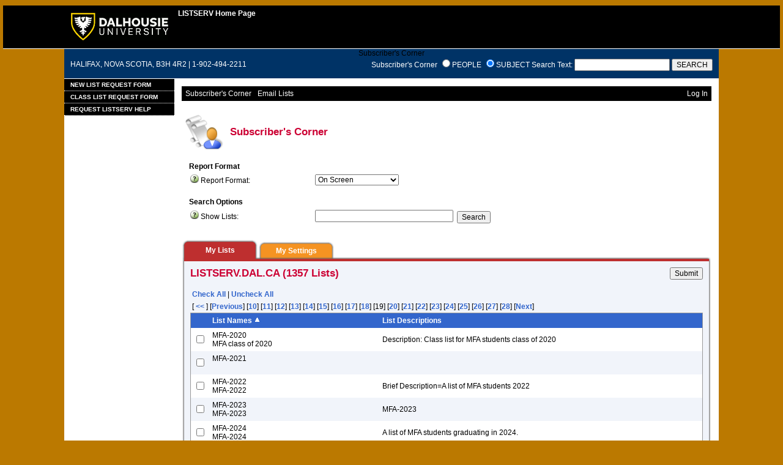

--- FILE ---
content_type: text/html; charset=UTF-8
request_url: https://listserv.dal.ca/index.cgi?REPORT=&P=19&a=maybe&s=0&t=1&9=O&z=3
body_size: 63390
content:
<!DOCTYPE HTML PUBLIC "-//W3C//DTD HTML 4.01 Transitional//EN">
<html>
<head>
<title>LISTSERV 16.0 - Subscriber's Corner</title>
<meta http-equiv="Content-Type" content="text/html; charset=UTF-8">
<style type="text/css">

body {
 font-family: Verdana, Arial, Helvetica, sans-serif;
 font-size: 12px;
 color: #000000;
 background-color: #BB7900;
 margin: 5px
}

p {
 font-family: Verdana, Arial, Helvetica, sans-serif;
 font-size: 12px;
 color: #000000
}
a {
 font-family: Verdana, Arial, Helvetica, sans-serif;
 font-size: 12px;
 font-weight: bold;
 color: #3366CC;
 text-decoration: none
}
textarea, input, select {
 font-family: Verdana, Arial, Helvetica, sans-serif;
 font-size: 12px;
 color: #000000 <! TESTING -->
}
td {
 font-family: Verdana, Arial, Helvetica, sans-serif;
 font-size: 12px;
 color: #000000
}
h1 {
 font-family: Verdana, Arial, Helvetica, sans-serif;
 font-size: 17px;
 font-weight: bold;
 color: #CC0033;
 margin: 0pt
}
h2 {
 font-family: Verdana, Arial, Helvetica, sans-serif;
 font-size: 17px;
 font-weight: bold;
 color: #CC0033;
 margin: 0pt
}
h3 {
 font-family: Verdana, Arial, Helvetica, sans-serif;
 font-size: 16px;
 font-weight: bold;
 color: #3366CC;
 margin: 0pt
}
h4 {
 font-family: Verdana, Arial, Helvetica, sans-serif;
 font-size: 12px;
 color: #FFFFFF;
 margin: 0pt
}
h4 a {
 font-family: Verdana, Arial, Helvetica, sans-serif;
 font-size: 12px;
 color: #FFFFFF;
 margin: 0pt
}
p.small {
 font-family: Verdana, Arial, Helvetica, sans-serif;
 font-size: 11px;
 color: #000000
}
p.smallheader {
 font-family: Verdana, Arial, Helvetica, sans-serif;
 font-size: 11px;
 font-weight: bold;
 color: #FFFFFF
}
tt {
 font-size: 13px;
}
pre {
 font-size: 13px;
 white-space: pre-wrap; /* css-3 */
 white-space: -moz-pre-wrap !important; /* Mozilla, since 1999 */
 white-space: -pre-wrap; /* Opera 4-6 */
 white-space: -o-pre-wrap; /* Opera 7 */
 word-wrap: break-word; /* Internet Explorer 5.5+ */
 word-wrap:break-word;
 _white-space:pre;   /* IE only hack to re-specify in addition to
word-wrap  */
}
.tableframe {
 border-right: #999999 1px solid;
 border-top: #999999 1px solid;
 border-left: #999999 1px solid;
 border-bottom: #999999 1px solid
}
.tableframeinv {
 border-right: #F1F4FA 1px solid;
 border-top: #F1F4FA 1px solid;
 border-left: #F1F4FA 1px solid;
 border-bottom: #F1F4FA 1px solid
}
.emphasizedcell {
 background-color: #3366CC
}
.emphasizedgroup {
 background-color: #F1F4FA
}
.normalgroup {
 background-color: #FFFFFF
}
.headergroup {
 background-color: #C4CDDE
}
.cardcolor {
 background-color: #F1F4FA
}
examples
.reply {
 font-family: Verdana, Arial, Helvetica, sans-serif
}
.error {
 font-family: Verdana, Arial, Helvetica, sans-serif;
 color: #CC3333
}
.message {
 font-family: Verdana, Arial, Helvetica, sans-serif;
 color: #3333FF
}
.green {
 font-family: Verdana, Arial, Helvetica, sans-serif;
 color: #009900
}
.grey {
 font-family: Verdana, Arial, Helvetica, sans-serif;
 color: #999999
}
.subindent {
 text-indent:50px
}
.listselframe {
 background-image: url("/archives/images/b-listselback.jpg");
 background-repeat: repeat-x;
 background-color: #FFFFFF;
 background-position: bottom;
 border-right: #999999 1px solid;
 border-top: #999999  1px solid;
 border-left: #999999  1px solid;
 border-bottom: #999999  1px solid
}
.boxtop {
 background-image: url("/archives/images/b-boxbluetop.jpg");
 background-position: top;
 background-repeat: repeat-x;
 background-color: #BDCDEF;
 border-right: #999999 1px solid;
 border-top: #999999 1px solid;
 border-left: #999999 1px solid;
 border-bottom: #999999 1px solid
}
.boxback {
 background-image: url("/archives/images/b-boxback.jpg");
 background-position: bottom;
 background-repeat: repeat-x;
 background-color: #FFFFFF;
 border-right: #999999 1px solid;
 border-left: #999999 1px solid;
 border-bottom: #999999 1px solid
}
hr {
 width:100%;
 height:1px;
 color:#999999;
 border-style: solid;
 border-color: #999999;
 border-width: 1px 0px 0px 0px
}
.SPF_red {
 font-family: Verdana, Arial, Helvetica, sans-serif;
 font-weight: bold;
 color: #CC3333
}
.SPF_orange {
 font-family: Verdana, Arial, Helvetica, sans-serif;
 font-weight: bold;
 color: #FF9933
}
.SPF_green {
 font-family: Verdana, Arial, Helvetica, sans-serif;
 font-weight: bold;
 color: #336633
}
.SPF_error {
 font-weight: bold;
 color: #CC3333
}
.SPF_match {
 font-weight: bold;
 color: #3333FF
}
.SPF_comment {
 font-weight: bold;
 color: #3333FF
}
.userRole {
 font-family: Verdana, Arial, Helvetica, sans-serif;
 font-size: 12px;
 color: #FFFFFF
}
.titleBorderTop {
 border-top: #9999991px solid;
 border-left: #9999991px solid;
 border-right: #9999991px solid
}
.pulldownMenuTopLevel {
 background-color: #000000;
 border-top: #000000 1px solid;
 border-bottom: #000000 1px solid;
 border-left: #000000 1px solid;
 border-right: #000000 1px solid
}
.pulldownMenuInner {
 background-color: #000000;
 border: #000000 1px solid
}
.pulldownMenuItem {
 font-family: Verdana, Arial, Helvetica, sans-serif;
 font-size: 12px;
 font-weight: normal;
 color: #FFFFFF;
 padding-top: 4;
 padding-bottom: 4;
 padding-left: 5;
 padding-right: 5;
 cursor: pointer
}
.pulldownMenuItemHighlight {
 font-family: Verdana, Arial, Helvetica, sans-serif;
 font-size: 12px;
 font-weight: normal;
 color: #BB7900;
 padding-top:4;
 padding-bottom: 4;
 padding-left: 5;
 padding-right: 5;
 cursor: pointer;
 background-color: #000000;
}
.pulldownMenuItemSpec {
 font-family: Verdana, Arial, Helvetica, sans-serif;
 font-size: 12px;
 font-weight: normal;
 color: #FFFFFF;
 cursor: pointer
}
.pulldownMenuItemSpecHighlight {
 font-family: Verdana, Arial, Helvetica, sans-serif;
 font-size: 12px;
 font-weight: normal;
 color: #BB7900;
 cursor: pointer;
 background-color: #000000;
}
.pulldownMenuItem a {
 font-family: Verdana, Arial, Helvetica, sans-serif;
 font-size: 12px;
 font-weight: normal;
 color: #FFFFFF;
 text-decoration: none
}
.pulldownMenuItem a:hover {
 font-family: Verdana, Arial, Helvetica, sans-serif;
 font-size: 12px;
 font-weight: normal;
 color: #BB7900;
 text-decoration: none;
 background-color: #000000;
}
.pulldownMenuSeparator {
 border-top: #999999 1px solid
}
.pulldownMenuDropShadowRight {
 width: 5;
 background: url("/archives/images/b-menuDropShadow.png") no-repeat
top right
}
.pulldownMenuDropShadowBottom {
 height: 5;
 background: url("/archives/images/b-menuDropShadow.png") no-repeat
bottom left
}
.pulldownMenuDropShadowCorner {
 width: 5;
 height: 5;
 background: url("/archives/images/b-menuDropShadow.png") no-repeat
bottom right
}
.pulldownMenuArrow {
 width: 9;
 height: 9;
 background: url("/archives/images/b-menuArrow.png") no-repeat center
}
.pulldownMenuArrowDown {
 width: 12;
 height: 9;
 background: url("/archives/images/b-menuArrowDown.png") no-repeat center
}
</style>
<!--[if lt ie 7]>
<style type="text/css">
.pulldownMenuDropShadowRight {
 width:3;
 background: url("/archives/images/b-menuDropShadow.gif") no-repeat
top right
}
.pulldownMenuDropShadowBottom {
 height:3;
 background: url("/archives/images/b-menuDropShadow.gif") no-repeat
bottom left
}
.pulldownMenuDropShadowCorner {
 width:3;
 height:3;
 background: url("/archives/images/b-menuDropShadow.gif") no-repeat
bottom right
}
.pulldownMenuArrowDown {

filter:progid:DXImageTransform.Microsoft.AlphaImageLoader(src="/archives/images/b-menuArrowDown.png",
sizingMethod="image");
 background: none
}
.pulldownMenuArrowForOldIE {

filter:progid:DXImageTransform.Microsoft.AlphaImageLoader(src="/archives/images/b-menuArrow.png",
sizingMethod="image");
 background: none
}
</style>
<![endif]-->

<style type="text/css">
p.unit {
   font-size: 1.3em;
   font-family: Arial Narrow, Arial, Garamond, sans-serif;
   color: #FFFFFF;
}
p.unit a {
   color: #FFFFFF;
}
p.text {
   margin-left: 10px;
   margin-right: 10px;
   color: #FFFFFF;
}
/* Sidebar and Menu */
#dal_content .sidebar {
   float: left;
   left: 0;
   margin-bottom: 100px;
   margin-right: 14px;
   width: 170px;
   text-align: left;
}

#main_menu ul {
   background-color: #CC0000;
   margin: 0;
   padding: 0;
}

#main_menu li {
   display: inline;
   list-style-type: none;
}

#main_menu a {
   display: block;
   text-transform: uppercase;
   background-color: #000000;
   color: #FFFFFF;
   border-bottom: 1px dotted #FFFFFF;
   padding: 4px 10px 4px 10px;
   text-decoration: none;
   font-size: 0.8em;
}

#main_menu a:hover {
   color: #EBB733;
   text-decoration: none;
}

#main_menu a.on {
   background-color: #D9D9DC;
   color: #000000;
}

#main_menu a.on:hover {
   color: #BB7900;
}

#main_menu li li a {
   font-size: 0.85em;
   text-transform: none;
   color: #000000;
   background-color: #FFFFFF;
   border-bottom: 1px dotted #000000;
}

#main_menu li li a:hover, #main_menu li li a.on:hover {
   color: #C57226;
}

#main_menu li li a.on {
   color: #B31B34;
   background-color: #FFFFFF;
}

#main_menu li li li a {
 padding-left: 2em;
}

#main_menu li li li li a {
 padding-left: 3em;
}

#main_menu a.last {
   border: none;
}
</style>


<script language="javascript" type="text/javascript">
var menuCurrentlyOpen = new Array();
var menuCurrentlyInsideID;
var menuCurrentlyInsideIsTopLevel;
var menuCurrentlyInsideLevel
var menuItemCurrentlyInsideID;
var menusReady;
var req;



function isOldIE() {
    if (navigator.appName == 'Microsoft Internet Explorer') {
        var ua = navigator.userAgent;
        var re  = new RegExp("MSIE ([0-9]{1,}[\.0-9]{0,})");
        if (re.exec(ua) != null)
            return parseFloat( RegExp.$1 ) < 7.0;
    }
    return false;
}

function menuInitPosition() {
  var oldIE = isOldIE();




  menusReady = true;
}

function menuMouseDown() {
  if (!menusReady)
  return;
  if (menuCurrentlyInsideID != null) {
  // Mouse clicked inside of menu-title
  if (menuCurrentlyInsideIsTopLevel) {
  // menu-title is in top level menu
  if (menuCurrentlyOpen[0] == null) {
  // Currently no menu open: Open the clicked menu
  menuCurrentlyOpen[0] = document.getElementById(menuCurrentlyInsideID);
  menuCurrentlyOpen[0].style.visibility = "visible";
  } else {
  // Currently a menu already open: Close it, but leave the current menu-title highlighted
  menuHide(0);
  menuHighlight(menuCurrentlyInsideID, true);
  }
  }
  } else {
  // Mouse clicked outside of a menu-title: Close any open menus
  menuHide(0);
  }
  // Mouse clicked inside of menu item: Execute this item
  switch (menuItemCurrentlyInsideID) {
  case "sub" :
  self.location.href="/index.cgi?REPORT&z=3&s=0&9=O&a=1";
  break;
  case "lists" :
  self.location.href="/index.cgi?INDEX";
  break;
  case "prefs" :
  self.location.href="/index.cgi?PREF";
  break;
  case "login" :
  self.location.href="/index.cgi?LOGON";
  break;
  case "logout" :
  self.location.href="/index.cgi?RESET-COOKIE&X=";
  break;
  }
}

function menuIn(level, menuID) {
  menuHighlight(menuID, true);      // highlight the current menu-title
  menuCurrentlyInsideID = menuID;      // remember which one this is
  menuCurrentlyInsideIsTopLevel = level == 0;
  menuCurrentlyInsideLevel = level;
  if (level > 0 || menuCurrentlyOpen[0] != null) {
  // Currently a menu already open: Check which one this is
  menuCurrentlyInside = document.getElementById(menuCurrentlyInsideID);
  if (menuCurrentlyInside != menuCurrentlyOpen[level]) {
  // Currently open menu is a different one: Close it, and open the current menu instead
  menuHide(level);
  menuCurrentlyOpen[level] = menuCurrentlyInside;
  menuCurrentlyOpen[level].style.visibility = "visible";
  }
  }
}

function menuOut(level, menuID) {
  if (menuCurrentlyOpen[level] == null)    // if no menu is currently open:
  menuHighlight(menuID, false);     // remove its highlight
  menuCurrentlyInsideID = null;      // remember that we are now not 'inside' of a menu-title
}

function menuItemIn(level, menuItemID) {
  menuHighlight(menuItemID, true);     // highlight current menu-item
  menuItemCurrentlyInsideID = menuItemID;    // remember which one this is
  menuCurrentlyInsideLevel = level;
  if (level > 0 & menuCurrentlyOpen[level] != null) {
  // If not on top-level and currently a menu open: Close it
  menuHide(level);
  }
}

function menuItemOut(level, menuItemID) {
  menuHighlight(menuItemID, false);     // remove highlight of menu-item
  menuItemCurrentlyInsideID = null;     // remember that we are now not 'inside' of a menu-item
}

function menuHide(level) {
  if (menuCurrentlyOpen[level] != null) {
  // If a menu is open: remove highlight and close it and all sub-menus
  menuHighlight(menuCurrentlyOpen[level].id, false);
  menuCurrentlyOpen[level].style.visibility = "hidden";
  menuCurrentlyOpen[level] = null;
  menuHide(level + 1);
  }
}

function menuHighlight(menuItemID, highlightOn) {
  if (highlightOn) {
  document.getElementById(menuItemID + ".cell").className = "pulldownMenuItemHighlight";
  switch (menuItemID) {
  case "admn" :
  document.getElementById(menuItemID + "sub" + ".cell").className = "pulldownMenuItemSpecHighlight";
  break;
  case "admn.dashboard" :
  document.getElementById(menuItemID + "sub" + ".cell").className = "pulldownMenuItemHighlight";
  break;
  case "admn_config" :
  document.getElementById(menuItemID + "sub" + ".cell").className = "pulldownMenuItemHighlight";
  break;
  case "admn_config.siteconfig" :
  document.getElementById(menuItemID + "sub" + ".cell").className = "pulldownMenuItemHighlight";
  break;
  case "admn_config.deliverability" :
  document.getElementById(menuItemID + "sub" + ".cell").className = "pulldownMenuItemHighlight";
  break;
  case "admn_list" :
  document.getElementById(menuItemID + "sub" + ".cell").className = "pulldownMenuItemHighlight";
  break;
  case "admn_list.create" :
  document.getElementById(menuItemID + "sub" + ".cell").className = "pulldownMenuItemHighlight";
  break;
  case "admn_list.delete" :
  document.getElementById(menuItemID + "sub" + ".cell").className = "pulldownMenuItemHighlight";
  break;
  case "admn_rep" :
  document.getElementById(menuItemID + "sub" + ".cell").className = "pulldownMenuItemHighlight";
  break;
  case "admn_rep.stat" :
  document.getElementById(menuItemID + "sub" + ".cell").className = "pulldownMenuItemHighlight";
  break;
  case "admn_rep.av" :
  document.getElementById(menuItemID + "sub" + ".cell").className = "pulldownMenuItemHighlight";
  break;
  case "admn_rep.log" :
  document.getElementById(menuItemID + "sub" + ".cell").className = "pulldownMenuItemHighlight";
  break;
  case "admn_custom" :
  document.getElementById(menuItemID + "sub" + ".cell").className = "pulldownMenuItemHighlight";
  break;
  case "admn_custom.temp" :
  document.getElementById(menuItemID + "sub" + ".cell").className = "pulldownMenuItemHighlight";
  break;
  case "admn_custom.mail" :
  document.getElementById(menuItemID + "sub" + ".cell").className = "pulldownMenuItemHighlight";
  break;
  case "admn.mm" :
  document.getElementById(menuItemID + "sub" + ".cell").className = "pulldownMenuItemHighlight";
  break;
  case "admn.lsvcommand" :
  document.getElementById(menuItemID + "sub" + ".cell").className = "pulldownMenuItemHighlight";
  break;
  case "mgmt" :
  document.getElementById(menuItemID + "sub" + ".cell").className = "pulldownMenuItemSpecHighlight";
  break;
  case "mgmt.dashboard" :
  document.getElementById(menuItemID + "sub" + ".cell").className = "pulldownMenuItemHighlight";
  break;
  case "mgmt_config" :
  document.getElementById(menuItemID + "sub" + ".cell").className = "pulldownMenuItemHighlight";
  break;
  case "mgmt_config.basic" :
  document.getElementById(menuItemID + "sub" + ".cell").className = "pulldownMenuItemHighlight";
  break;
  case "mgmt_config.wiz" :
  document.getElementById(menuItemID + "sub" + ".cell").className = "pulldownMenuItemHighlight";
  break;
  case "mgmt_config.alpha" :
  document.getElementById(menuItemID + "sub" + ".cell").className = "pulldownMenuItemHighlight";
  break;
  case "mgmt_config.expert" :
  document.getElementById(menuItemID + "sub" + ".cell").className = "pulldownMenuItemHighlight";
  break;
  case "mgmt_rep" :
  document.getElementById(menuItemID + "sub" + ".cell").className = "pulldownMenuItemHighlight";
  break;
  case "mgmt_rep.rep" :
  document.getElementById(menuItemID + "sub" + ".cell").className = "pulldownMenuItemHighlight";
  break;
  case "mgmt_rep.sub" :
  document.getElementById(menuItemID + "sub" + ".cell").className = "pulldownMenuItemHighlight";
  break;
  case "mgmt_rep.log" :
  document.getElementById(menuItemID + "sub" + ".cell").className = "pulldownMenuItemHighlight";
  break;
  case "mgmt_custom" :
  document.getElementById(menuItemID + "sub" + ".cell").className = "pulldownMenuItemHighlight";
  break;
  case "mgmt_custom.temp" :
  document.getElementById(menuItemID + "sub" + ".cell").className = "pulldownMenuItemHighlight";
  break;
  case "mgmt_custom.mail" :
  document.getElementById(menuItemID + "sub" + ".cell").className = "pulldownMenuItemHighlight";
  break;
  case "mgmt.subs" :
  document.getElementById(menuItemID + "sub" + ".cell").className = "pulldownMenuItemHighlight";
  break;
  case "mgmt.mm" :
  document.getElementById(menuItemID + "sub" + ".cell").className = "pulldownMenuItemHighlight";
  break;
  case "mgmt.command" :
  document.getElementById(menuItemID + "sub" + ".cell").className = "pulldownMenuItemHighlight";
  break;
  }
  } else {
  document.getElementById(menuItemID + ".cell").className = "pulldownMenuItem";
  switch (menuItemID) {
  case "admn" :
  document.getElementById(menuItemID + "sub" + ".cell").className = "pulldownMenuItemSpec";
  break;
  case "admn.dashboard" :
  document.getElementById(menuItemID + "sub" + ".cell").className = "pulldownMenuItem";
  break;
  case "admn_config" :
  document.getElementById(menuItemID + "sub" + ".cell").className = "pulldownMenuItem";
  break;
  case "admn_config.siteconfig" :
  document.getElementById(menuItemID + "sub" + ".cell").className = "pulldownMenuItem";
  break;
  case "admn_config.deliverability" :
  document.getElementById(menuItemID + "sub" + ".cell").className = "pulldownMenuItem";
  break;
  case "admn_list" :
  document.getElementById(menuItemID + "sub" + ".cell").className = "pulldownMenuItem";
  break;
  case "admn_list.create" :
  document.getElementById(menuItemID + "sub" + ".cell").className = "pulldownMenuItem";
  break;
  case "admn_list.delete" :
  document.getElementById(menuItemID + "sub" + ".cell").className = "pulldownMenuItem";
  break;
  case "admn_rep" :
  document.getElementById(menuItemID + "sub" + ".cell").className = "pulldownMenuItem";
  break;
  case "admn_rep.stat" :
  document.getElementById(menuItemID + "sub" + ".cell").className = "pulldownMenuItem";
  break;
  case "admn_rep.av" :
  document.getElementById(menuItemID + "sub" + ".cell").className = "pulldownMenuItem";
  break;
  case "admn_rep.log" :
  document.getElementById(menuItemID + "sub" + ".cell").className = "pulldownMenuItem";
  break;
  case "admn_custom" :
  document.getElementById(menuItemID + "sub" + ".cell").className = "pulldownMenuItem";
  break;
  case "admn_custom.temp" :
  document.getElementById(menuItemID + "sub" + ".cell").className = "pulldownMenuItem";
  break;
  case "admn_custom.mail" :
  document.getElementById(menuItemID + "sub" + ".cell").className = "pulldownMenuItem";
  break;
  case "admn.mm" :
  document.getElementById(menuItemID + "sub" + ".cell").className = "pulldownMenuItem";
  break;
  case "admn.lsvcommand" :
  document.getElementById(menuItemID + "sub" + ".cell").className = "pulldownMenuItem";
  break;
  case "mgmt" :
  document.getElementById(menuItemID + "sub" + ".cell").className = "pulldownMenuItemSpec";
  break;
  case "mgmt.dashboard" :
  document.getElementById(menuItemID + "sub" + ".cell").className = "pulldownMenuItem";
  break;
  case "mgmt_config" :
  document.getElementById(menuItemID + "sub" + ".cell").className = "pulldownMenuItem";
  break;
  case "mgmt_config.basic" :
  document.getElementById(menuItemID + "sub" + ".cell").className = "pulldownMenuItem";
  break;
  case "mgmt_config.wiz" :
  document.getElementById(menuItemID + "sub" + ".cell").className = "pulldownMenuItem";
  break;
  case "mgmt_config.alpha" :
  document.getElementById(menuItemID + "sub" + ".cell").className = "pulldownMenuItem";
  break;
  case "mgmt_config.expert" :
  document.getElementById(menuItemID + "sub" + ".cell").className = "pulldownMenuItem";
  break;
  case "mgmt_rep" :
  document.getElementById(menuItemID + "sub" + ".cell").className = "pulldownMenuItem";
  break;
  case "mgmt_rep.rep" :
  document.getElementById(menuItemID + "sub" + ".cell").className = "pulldownMenuItem";
  break;
  case "mgmt_rep.sub" :
  document.getElementById(menuItemID + "sub" + ".cell").className = "pulldownMenuItem";
  break;
  case "mgmt_rep.log" :
  document.getElementById(menuItemID + "sub" + ".cell").className = "pulldownMenuItem";
  break;
  case "mgmt_custom" :
  document.getElementById(menuItemID + "sub" + ".cell").className = "pulldownMenuItem";
  break;
  case "mgmt_custom.temp" :
  document.getElementById(menuItemID + "sub" + ".cell").className = "pulldownMenuItem";
  break;
  case "mgmt_custom.mail" :
  document.getElementById(menuItemID + "sub" + ".cell").className = "pulldownMenuItem";
  break;
  case "mgmt.subs" :
  document.getElementById(menuItemID + "sub" + ".cell").className = "pulldownMenuItem";
  break;
  case "mgmt.mm" :
  document.getElementById(menuItemID + "sub" + ".cell").className = "pulldownMenuItem";
  break;
  case "mgmt.command" :
  document.getElementById(menuItemID + "sub" + ".cell").className = "pulldownMenuItem";
  break;
  }
  }
}

function menuGetLeft(menuObj) {
  menuLeftPos = 0;
  while (menuObj) {
  if (menuObj.offsetLeft)
  menuLeftPos += menuObj.offsetLeft;
  menuObj = menuObj.offsetParent;
  }
  return menuLeftPos;
}

function menuGetTop(menuObj) {
  menuTopPos = 0;
  while (menuObj) {
  if (menuObj.offsetTop)
  menuTopPos += menuObj.offsetTop;
  menuObj = menuObj.offsetParent;
  }
  return menuTopPos;
}

// Provide the XMLHttpRequest class for IE 5.x-6.x:
if( typeof XMLHttpRequest == "undefined" ) XMLHttpRequest = function() {
  try { return new ActiveXObject("Msxml2.XMLHTTP.6.0") } catch(e) {}
  try { return new ActiveXObject("Msxml2.XMLHTTP.3.0") } catch(e) {}
  try { return new ActiveXObject("Msxml2.XMLHTTP") } catch(e) {}
  try { return new ActiveXObject("Microsoft.XMLHTTP") } catch(e) {}
  throw new Error( "This browser does not support XMLHttpRequest." )
};

function loadXMLDoc(url, reqfunc) {
  req = false;
  try {
    req = new XMLHttpRequest();
  } catch(e) {
    req = false;
  }

  if(req) {
  if (reqfunc) req.onreadystatechange = reqfunc;
  else req.onreadystatechange = processReqChange;
  req.open("GET", url, true);
  req.send("");
  }
}

function postXMLDoc(url, params, reqfunc) {
  req = false;
  try {
    req = new XMLHttpRequest();
  } catch(e) {
    req = false;
  }

  if(req) {
  if (reqfunc) req.onreadystatechange = reqfunc;
  req.open("POST", url, true);
  req.setRequestHeader("Content-type", "application/x-www-form-urlencoded; charset=UTF-8");
  req.setRequestHeader("Content-length", params.length);
  req.setRequestHeader("Connection", "close");
  req.send(params);
  }
}

function get_firstchild(n) {
  x=n.firstChild;
  while (x.nodeType!=1) {
    x=x.nextSibling;
  }
  return x;
}

function subform() {
   document.forms[0].submit();
}

function windowUp(URL,h) {
   day = new Date();
   id = day.getTime();
   window.open (URL, id,'toolbar=0,scrollbars=1,location=0,statusbar=0,menubar=0,resizable=yes,width=775,height=' + h + ' ');
}

function popUp(URL,w,h) {
   id = 'popup';
   if (screen.width) {
   width =  screen.width - 200
   } else {
   width =  w
   }
   if (screen.height) {
   height = screen.height - 200
   } else {
   height = h
   }
   window.open (URL, id,'toolbar=0,scrollbars=1,location=0,statusbar=0,menubar=0,resizable=yes,width=' + width + ',height=' + height + ' ');
}

function confirmOpt(prompt) {
   input_box=confirm(prompt);
   if (input_box==true) {
   return true;
   } else {
   return false;
   }
}

var c=[ "CB_MFA-2020","CB_MFA-2021","CB_MFA-2022","CB_MFA-2023","CB_MFA-2024","CB_MFA-2025","CB_MFA-2025-FICN","CB_MFA-2026-CRNF","CB_MFA-2026-FICN","CB_MFA-2027-CRNF","CB_MFA-2027-FICN","CB_MFA_missing_retirees","CB_MFD-ADMINISTRATORS","CB_MGMT-SCI_INFO-SYS","CB_MGMT_ALUM_TORONTO","CB_MHA-STUDENTS","CB_MHI-ALUMNI","CB_MHRG","CB_MICROBIOME","CB_MINIRES-STUDENT-LIST","CB_MIRROR","CB_MIRROR-ADMIN","CB_MLSA-LISTS-DAL-CA","CB_MLSA-MEMBERS","CB_MOBILITY-INFO","CB_MPA-3","CB_MPA-ALUMNI","CB_MPA-GRADUATE-LIST","CB_MPA-LLB-JD-ALUMNI","CB_MPA-NS-ALUMNI","CB_MPA-ONTARIO-ALUMNI","CB_MPA-OTTAWA-ALUMNI","CB_MPA-Teaching-Faculty","CB_MPA-TORONTO-ALUMNI","CB_MPA-UNCONFIRMED","CB_MPABUDDIES","CB_MPAM-GRADUATES","CB_MPAM-Students","CB_MPAM-Teaching-Faculty","CB_MPLAN-2016","CB_MPLAN1","CB_MPLAN2-MPS","CB_MPLAN2009","CB_MPLAN2010","CB_MPLAN2011","CB_MPLAN2012","CB_MPLAN2013","CB_MPLAN2014","CB_MPLAN2015","CB_MPLAN2016"];

function ck() {
   for(i in c) {
   if (document.getElementById(c[i])) {
   document.getElementById(c[i]).checked=true;
   }
   }
}

function unck() {
   for(i in c) {
   if (document.getElementById(c[i])) {
   document.getElementById(c[i]).checked=false;
   }
   }
}
var subsinfo=["Mail Status" , "Mail Style" , "Restrictions" , "Subscription Date" , "Header Style" , "Conceal" , "Topics" , "HTML" , "MIME" , "Ack" , "Repro" , "Renew"];

function ck_subsinfo() {
   for(i in subsinfo) {
   if (document.getElementById(subsinfo[i])) {
   document.getElementById(subsinfo[i]).checked=true;
   }
   }
}

function unck_subsinfo() {
   for(i in subsinfo) {
   if (document.getElementById(subsinfo[i])) {
   document.getElementById(subsinfo[i]).checked=false;
   }
   }
}
function getMouse(e) {
   var posx;
   var posy;
   var ev=(!e)?window.event:e;
   if (ev.pageX) {
   posx=ev.pageX;
   posy=ev.pageY;
   }
   else if(ev.clientX) {
   posx=ev.clientX;
   posy=ev.clientY+document.body.scrollTop;
   }
   else {
   return false;
   }

   if (document.getElementById("listdesc")) {
   if ((posy + document.getElementById("listdesc").offsetHeight) > (document.body.clientHeight + document.body.scrollTop)) {
   if (document.getElementById("listdesc").offsetHeight > document.body.clientHeight) {
   document.getElementById("listdesc").style.top = document.body.scrollTop + 10;
   } else {
   document.getElementById("listdesc").style.top = document.body.clientHeight - document.getElementById("listdesc").offsetHeight - 10 + document.body.scrollTop;
   }
   } else {
   document.getElementById("listdesc").style.top = posy;
   }
   document.getElementById("listdesc").style.left = (posx+20);
   }
}

function showDesc(desc,listname,listtitle) {
   document.getElementById("listdesc").innerHTML = "<table cellpadding='0' cellspacing='0' border='0'><tr><td valign='bottom' align='right'><img src='/archives/images/b-boxcorner_1.png' width='16' height='16' alt=''></td><td valign='bottom' background='/archives/images/b-boxtop.png'><img src='/archives/images/b-blank.gif' height='16' width='16' alt=''></td><td valign='bottom' align='left'><img src='/archives/images/b-boxcorner_2.png' width='16' height='16' alt=''></td></tr><tr><td background='/archives/images/b-boxleft.png' align='right'><img src='/archives/images/b-blank.gif' height='16' width='16' alt=''></td><td valign='top' align='left'><table width='100%' cellspacing='0' cellpadding='5' border='0' class='tableframe'><tr><td valign='top' class='normalgroup'><table width='100%'><tr><td><p><b>" + listname + "</b></p></td></tr><tr><td><p>" + listtitle + "</p></td></tr><tr><td><hr></td></tr><tr><td>" + desc + "<br></td></tr></table></td></tr></table></td><td background='/archives/images/b-boxright.png' align='left'><img src='/archives/images/b-blank.gif' height='16' width='16' alt=''></td></tr><tr><td valign='top' align='right'><img src='/archives/images/b-boxcorner_3.png' width='16' height='16' alt=''></td><td background='/archives/images/b-boxbottom.png' valign='top'><img src='/archives/images/b-blank.gif' width='16' height='16' alt=''></td><td valign='top' align='left'><img src='/archives/images/b-boxcorner_4.png' width='16' height='16' alt=''></td></tr></table>";
   document.getElementById("listdesc").style.width = 400;

   if ((document.getElementById("listdesc").style.top + document.getElementById("listdesc").offsetHeight) > (document.body.clientHeight + document.body.scrollTop)) {
   if (document.getElementById("listdesc").offsetHeight > document.body.clientHeight) {
   document.getElementById("listdesc").style.top = document.body.scrollTop + 10;
   } else {
   document.getElementById("listdesc").style.top = document.body.clientHeight - document.getElementById("listdesc").offsetHeight - 10 + document.body.scrollTop;
   }
   }
   document.getElementById("listdesc").style.visibility = "visible";
}

function hideDesc() {
   document.getElementById("listdesc").innerHTML = "";
   document.getElementById("listdesc").style.width = 1;
   document.getElementById("listdesc").style.visibility = "hidden";
}

</script>
<script language="javascript" type="text/javascript">
</script>
</head>
<body onload="menuInitPosition()" onresize="menuInitPosition()" onmousedown="menuMouseDown()" onmousemove="getMouse(event)">
<table width="100%" cellpadding="0" cellspacing="0" border="0">
<tr>
<td>
<table width="100%" cellpadding="0" cellspacing="0" border="0">
<tr>
<td>
</td>
<td align="right">
<table cellpadding="2" cellspacing="0" border="0">
<tr>
<td class="userRole">
</td>
</tr>
</table>
</td>
</tr>
</table>
<table width="100%" cellspacing="0" cellpadding="0" border="0">

<tr bgcolor="#000000">
<td width="100" height="70"><img src="/archives/images/b-blank.gif" width="100" height="1"></td>
<td width="180" height="70" align="center" valign="middle"><a href="http://www.dal.ca/" title="Dalhousie University"><img src="/archives/images/custom/logo.gif" alt="Dalhousie University" border="0"></a></td>
<td height="70" align="left" valign="top">
<table cellpadding="4"><tr><td>
<p class="unit"><a href="http://kil-lsv-2.its.dal.ca/">LISTSERV Home Page</a></p>
</td></tr></table>
</td>
<td width="100" height="70"><img src="/archives/images/b-blank.gif" width="100" height="1"></td>
</tr>

<tr bgcolor="#FFFFFF"><td colspan="4" height="1"><img src="/archives/images/b-blank.gif" width="1" height="1" alt=""></td></tr>

<tr bgcolor="#003366">
<td height="23" bgcolor="#BB7900">&nbsp;</td>
<td colspan="2" height="23" align="center" valign="middle">
<form id="search" method="get" action="http://www.google.com/u/Dalhousie" name="search" onsubmit="return dal_search();">
<table width="100%" cellspacing="0" cellpadding="0"><tr>
<td align="left" valign="middle"><p class="text">HALIFAX, NOVA SCOTIA, B3H 4R2 | 1-902-494-2211</p></td>
<td align="right" valign="middle"><p class="text">
<input type="hidden" name="domains" value="www.dal.ca">Subscriber's Corner
<input type="hidden" name="sitesearch" value="dal.ca">
<input type="hidden" name="namequery">
<input type="radio" id="search_people" name="search_type"><label for="search_people">PEOPLE</label>
<input type="radio" id="search_subject" name="search_type" checked="checked"><label for="search_subject">SUBJECT</label>
<label id="search_label" for="q">Search Text:</label>
<input type="text" id="q" name="q">
<input type="submit" id="submit" name="submit" value="SEARCH">
</p></td>Subscriber's Corner
</tr></table>
</form>
</td>
<td height="23" bgcolor="#BB7900">&nbsp;</td>
</tr>

<tr>
<td bgcolor="#BB7900" colspan="1" height="1"><img src="/archives/images/b-blank.gif" width="1" height="1" alt=""></td>
<td bgcolor="#FFFFFF" colspan="2" height="1"><img src="/archives/images/b-blank.gif" width="1" height="1" alt=""></td>
<td bgcolor="#BB7900" colspan="1" height="1"><img src="/archives/images/b-blank.gif" width="1" height="1" alt=""></td>
</tr>

<tr>
<td bgcolor="#BB7900">&nbsp;</td>
<td bgcolor="#FFFFFF" valign="top">
<div class="sidebar">
<div id="main_menu">
<li><a href="http://kil-lsv-2.its.dal.ca/forms/mlist.20220621.html">New List Request Form</a></li>
<li><a href="http://kil-lsv-2.its.dal.ca/forms/class.20220621.html">Class List Request Form</a></li>
<li><a href="http://kil-lsv-2.its.dal.ca/forms/help.20220621.html">Request LISTSERV Help</a></li>
</div>
</div>
<br>
<img src="/archives/images/b-blank.gif" width="180" height="1">
</td>
<td bgcolor="#FFFFFF" width="100%">

<table width="100%" cellpadding="10"><tr><td>
<table width="100%" cellpadding="0" cellspacing="0" border="0" class="pulldownMenuTopLevel" id="menuBar">
<tr>
<td id="sub.cell" onmouseover="menuItemIn(0, 'sub')" onmouseout="menuItemOut(0, 'sub')" class="pulldownMenuItem" nowrap>
<NOSCRIPT>
<a href="/index.cgi?REPORT&z=3&s=0&9=O&a=1">
</NOSCRIPT>
Subscriber's Corner
<NOSCRIPT>
</a>
</NOSCRIPT>
</td>
<td id="lists.cell" nowrap onmouseover="menuItemIn(0, 'lists')" onmouseout="menuItemOut(0, 'lists')" class="pulldownMenuItem" nowrap>
<NOSCRIPT>
<a href="/index.cgi?INDEX">
</NOSCRIPT>
Email Lists
<NOSCRIPT>
</a>
</NOSCRIPT>
</td>
<td width="100%"></td>
<td id="login.cell" onmouseover="menuItemIn(0, 'login')" onmouseout="menuItemOut(0, 'login')" class="pulldownMenuItem" nowrap>
<NOSCRIPT>
<a href="/index.cgi?LOGON">
</NOSCRIPT>
Log In
<NOSCRIPT>
</a>
</NOSCRIPT>
</td>
</tr>
</table>
<a name="SKIPNAVLINKS"></a>
<br>
<table width="100%" cellpadding="5" cellspacing="0">
<tr>
<td width="64"><img src="/archives/images/b-subcornericon.png" alt="Subscriber's Corner" title="Subscriber's Corner"></td>
<td width="100%" nowrap>
<h2>Subscriber's Corner
</h2>
</td>
</tr>
</table>




<table cellpadding="0" cellspacing="0" border="0"><tr><td>
<form action="/index.cgi" method="post">
<input type="hidden" name="REPORT" value="">
<input type="hidden" name="t" value="1">
<input type="hidden" name="s" value="0">

<input type="hidden" name="_charset_">
<input type="hidden" name="z" value="3">
<input type="hidden" name="9" value="O">
<input type="hidden" name="P" value="19">
</td></tr></table>


<table width="100%" cellpadding="10" cellspacing="0" border="0">
<tr><td>
<table cellpadding="2" cellspacing="0" border="0">
<tr>
<td><p><b>Report Format</b></p></td>
</tr>
<tr><td>
<table cellspacing="0" cellpadding="2" border="0">
<tr>
<td width="200">
<p>
<a href="javascript:windowUp('/index.cgi?SHOWTPL=HELP-REPORT-SHOWREP',525)"><img src="/archives/images/b-smallhelp.png" alt="Help for Report Format" title="Help for Report Format" border="0"></a>
<LABEL FOR="Report Format">Report Format:</LABEL>
</p>
</td>
<td>
<p>
<select name="CSV" id="Report Format">
<option value="0">On Screen
<option value=",">CSV Format (Subset)
<option value=",ALL">CSV Format (All)
</select>
</p>
</td>
</tr>
</table>
</td></tr>
</table>
<br>
<table cellpadding="2" cellspacing="0" border="0">
<tr>
<td><p><b>Search Options</b></p></td>
<td rowspan="2" valign="bottom"><p>
<input type="submit" value="Search">
</p></td>
</tr>
<tr>
<td>
<table cellspacing="0" cellpadding="2" border="0">
<tr>
<td width="200" norwap>
<p>
<a href="javascript:windowUp('/index.cgi?SHOWTPL=HELP-REPORT-LISTINFO-SEARCHLIST',550)"><img src="/archives/images/b-smallhelp.png" alt="Help for Show Lists" title="Help for Show Lists" border="0"></a>
<LABEL FOR="Show Lists">Show Lists:</LABEL>
</p>
</td>
<td>
<p>
<input name="n" value="" size="30" id="Show Lists">
<input type="hidden" name="a" value="1">
</p>
</td>
</tr>
</table>
</td>
</tr>
</table>
</td>
</tr>
</table>


<br>
<table width="100%" cellpadding="0" cellspacing="0" border="0">
<tr>
<td valign="bottom">
<table width="125" cellpadding="0" cellspacing="0" border="0">
<tr>
<td valign="bottom" align="right"><img src="/archives/images/outer-top-left.png" width="4" height="9"></td>
<td valign="bottom" align="center"><img src="/archives/images/1_top-left.png" width="5" height="9"></td>
<td width="100%" background="/archives/images/1_top-top.png"><img src="/archives/images/b-blank.gif" width="9" height="9"></td>
<td valign="bottom" align="center"><img src="/archives/images/1_top-right.png" width="5" height="9"></td>
<td valign="bottom" align="left"><img src="/archives/images/outer-top-right.png" width="4" height="9"></td>
</tr>
<tr>
<td background="/archives/images/outer-left-left.png"><img src="/archives/images/b-blank.gif" width="4" height="4"></td>
<td background="/archives/images/1_left-left.png"><img src="/archives/images/b-blank.gif" width="5" height="5"></td>
<td background="/archives/images/1_back.png" height="18" nowrap>
<h4 align="center">
<a href="/index.cgi?REPORT=&t=1&z=3&s=0&a=maybe&9=O&P=19&n=&U=">My Lists</a>
</h4>
</td>
<td background="/archives/images/1_right-right.png"><img src="/archives/images/b-blank.gif" width="5" height="5"></td>
<td background="/archives/images/outer-right-right.png"><img src="/archives/images/b-blank.gif" width="4" height="4"></td>
</tr>
<tr>
<td valign="top" align="right"><img src="/archives/images/outer-bottom-left.png" width="4" height="5"></td>
<td><img src="/archives/images/1_left-left.png" height="5" width="5"></td>
<td background="/archives/images/1_back.png"><img src="/archives/images/b-blank.gif" height="5" width="5"></td>
<td><img src="/archives/images/1_right-right.png" height="5" width="5"></td>
<td valign="top" align="left"><img src="/archives/images/outer-bottom-right.png" width="4" height="5"></td>
</tr>
</table>
</td>
<td valign="bottom">
<table width="125" cellpadding="0" cellspacing="0" border="0">
<tr>
<td valign="bottom" align="right"><img src="/archives/images/outer-top-left.png" width="4" height="9"></td>
<td valign="bottom" align="center"><img src="/archives/images/2_top-left.png" width="5" height="9"></td>
<td width="100%" background="/archives/images/2_top-top.png"><img src="/archives/images/b-blank.gif" width="9" height="9"></td>
<td valign="bottom" align="center"><img src="/archives/images/2_top-right.png" width="5" height="9"></td>
<td valign="bottom" align="left"><img src="/archives/images/outer-top-right.png" width="4" height="9"></td>
</tr>
<tr>
<td background="/archives/images/outer-left-left.png"><img src="/archives/images/b-blank.gif" width="4" height="4"></td>
<td background="/archives/images/2_left-left.png"><img src="/archives/images/b-blank.gif" width="5" height="5"></td>
<td background="/archives/images/2_back.png" height="15" nowrap>
<h4 align="center">
<a href="/index.cgi?REPORT=&t=2&z=3&s=0&9=A&9=B&9=I&9=N&a=maybe&P=19&n=&U=">My Settings</a>
</h4>
</td>
<td background="/archives/images/2_right-right.png"><img src="/archives/images/b-blank.gif" width="5" height="5"></td>
<td background="/archives/images/outer-right-right.png"><img src="/archives/images/b-blank.gif" width="4" height="4"></td>
</tr>
<tr>
<td valign="top" align="right"><img src="/archives/images/outer-bottom-left-connector.png" width="4" height="5"></td>
<td valign="top" align="center"><img src="/archives/images/2_bottom-left.png" height="5" width="5"></td>
<td width="100%" background="/archives/images/2_bottom-bottom.png"><img src="/archives/images/b-blank.gif" height="5" width="5"></td>
<td valign="top" align="center"><img src="/archives/images/2_bottom-right.png" height="5" width="5"></td>
<td valign="top" align="left"><img src="/archives/images/outer-bottom-right.png" width="4" height="5"></td>
</tr>
</table>
</td>
<td width="100%" valign="bottom">
<table width="100%" cellpadding="0" cellspacing="0" border="0">
<tr>
<td width="100%" background="/archives/images/top-top.png"><img src="/archives/images/b-blank.gif" width="4" height="4"></td>
<td valign="bottom" align="center"><img src="/archives/images/top-right-top.png" width="4" height="4"></td>
<td valign="bottom" align="left"><img src="/archives/images/top-right.png" width="4" height="4"></td>
</tr>
</table>
</td>
</tr>
</table>
<table width="100%" cellpadding="0" cellspacing="0" border="0">
<tr>
<td valign="top" align="right"><img src="/archives/images/top-left-left.png" width="4" height="4"></td>
<td colspan="3" height="4" background="/archives/images/1_back.png"><img src="/archives/images/b-blank.gif" width="4" height="4"></td>
<td valign="top" align="left"><img src="/archives/images/top-right-right.png" width="4" height="4"></td>
</tr>
<tr>
<td background="/archives/images/left-left.png"><img src="/archives/images/b-blank.gif" width="4" height="4"></td>
<td colspan="3">
<table width="100%" cellpadding="0" cellspacing="0" border="0">
<tr>
<td class="cardcolor" valign="top">

<table width="100%" cellpadding="10" cellspacing="0" border="0">
<tr>
<td>




<table width="100%" cellpadding="0" cellspacing="0" border="0">
<tr>
<td valign="top" align="left">



<h2>LISTSERV.DAL.CA (1357 Lists)</h2>
</td>
<td valign="top" align="right">
<p>
<input type="submit" value="Submit">
</p>
</td>
</tr>
</table>
<br>
<table width="100%">
<tr><td><p><a href="javascript:ck()">Check All</a> | <a href="javascript:unck()">Uncheck All</a></p></td></tr>
</table>
<table width="100%">
<tr><td><p>[<a href="/index.cgi?REPORT=&P=0&a=maybe&s=0&z=3&t=1&9=O"> << </a>]
[<a href="/index.cgi?REPORT=&P=18&a=maybe&s=0&z=3&t=1&9=O">Previous</a>]
[<a href="/index.cgi?REPORT=&P=10&a=maybe&s=0&z=3&t=1&9=O">10</a>]
[<a href="/index.cgi?REPORT=&P=11&a=maybe&s=0&z=3&t=1&9=O">11</a>]
[<a href="/index.cgi?REPORT=&P=12&a=maybe&s=0&z=3&t=1&9=O">12</a>]
[<a href="/index.cgi?REPORT=&P=13&a=maybe&s=0&z=3&t=1&9=O">13</a>]
[<a href="/index.cgi?REPORT=&P=14&a=maybe&s=0&z=3&t=1&9=O">14</a>]
[<a href="/index.cgi?REPORT=&P=15&a=maybe&s=0&z=3&t=1&9=O">15</a>]
[<a href="/index.cgi?REPORT=&P=16&a=maybe&s=0&z=3&t=1&9=O">16</a>]
[<a href="/index.cgi?REPORT=&P=17&a=maybe&s=0&z=3&t=1&9=O">17</a>]
[<a href="/index.cgi?REPORT=&P=18&a=maybe&s=0&z=3&t=1&9=O">18</a>]
[19]
[<a href="/index.cgi?REPORT=&P=20&a=maybe&s=0&z=3&t=1&9=O">20</a>]
[<a href="/index.cgi?REPORT=&P=21&a=maybe&s=0&z=3&t=1&9=O">21</a>]
[<a href="/index.cgi?REPORT=&P=22&a=maybe&s=0&z=3&t=1&9=O">22</a>]
[<a href="/index.cgi?REPORT=&P=23&a=maybe&s=0&z=3&t=1&9=O">23</a>]
[<a href="/index.cgi?REPORT=&P=24&a=maybe&s=0&z=3&t=1&9=O">24</a>]
[<a href="/index.cgi?REPORT=&P=25&a=maybe&s=0&z=3&t=1&9=O">25</a>]
[<a href="/index.cgi?REPORT=&P=26&a=maybe&s=0&z=3&t=1&9=O">26</a>]
[<a href="/index.cgi?REPORT=&P=27&a=maybe&s=0&z=3&t=1&9=O">27</a>]
[<a href="/index.cgi?REPORT=&P=28&a=maybe&s=0&z=3&t=1&9=O">28</a>]
[<a href="/index.cgi?REPORT=&P=20&a=maybe&s=0&z=3&t=1&9=O">Next</a>]
</p></td></tr>
</table>
<table width="100%" cellpadding="5" cellspacing="0" border="0" class="tableframe">
<tr class="emphasizedcell">
<td scope="col"><h4>&nbsp;
</h4></td>
<td scope="col"><h4><a
href="/index.cgi?REPORT=&9=O&P=19&a=maybe&t=1&z=3&s=-0"
>List Names</a><img src="/archives/images/b-arrowup.gif" alt="Ascending" title="Ascending">
<br>
</h4></td>
<td scope="col"><h4><a
href="/index.cgi?REPORT=&9=O&P=19&a=maybe&t=1&z=3&s=O"
>List Descriptions</a>
</h4></td>
</tr>

<tr class="normalgroup">
<td><b><input type="checkbox" class="ckbox" name="1" ID="CB_MFA-2020" value="MFA-2020">
</b></td>
<td scope="row">
<!-- MFA-2020 -->



























MFA-2020<br>MFA class of 2020

<br>
</td>
<td>Description: Class list for MFA students class of 2020
</td>
</tr>

<tr class="emphasizedgroup">
<td><b><input type="checkbox" class="ckbox" name="1" ID="CB_MFA-2021" value="MFA-2021">
</b></td>
<td scope="row">
<!-- MFA-2021 -->



























MFA-2021<br>

<br>
</td>
<td>&nbsp;
</td>
</tr>

<tr class="normalgroup">
<td><b><input type="checkbox" class="ckbox" name="1" ID="CB_MFA-2022" value="MFA-2022">
</b></td>
<td scope="row">
<!-- MFA-2022 -->



























MFA-2022<br>MFA-2022

<br>
</td>
<td>Brief Description=A list of MFA students 2022
</td>
</tr>

<tr class="emphasizedgroup">
<td><b><input type="checkbox" class="ckbox" name="1" ID="CB_MFA-2023" value="MFA-2023">
</b></td>
<td scope="row">
<!-- MFA-2023 -->



























MFA-2023<br>MFA-2023

<br>
</td>
<td>MFA-2023
</td>
</tr>

<tr class="normalgroup">
<td><b><input type="checkbox" class="ckbox" name="1" ID="CB_MFA-2024" value="MFA-2024">
</b></td>
<td scope="row">
<!-- MFA-2024 -->



























MFA-2024<br>MFA-2024

<br>
</td>
<td>A list of MFA students graduating in 2024.
</td>
</tr>

<tr class="emphasizedgroup">
<td><b><input type="checkbox" class="ckbox" name="1" ID="CB_MFA-2025" value="MFA-2025">
</b></td>
<td scope="row">
<!-- MFA-2025 -->



























MFA-2025<br>MFA-2025 CRNF

<br>
</td>
<td>MFA Creative NonFiction students graduating in 2025, plus program mentors.
</td>
</tr>

<tr class="normalgroup">
<td><b><input type="checkbox" class="ckbox" name="1" ID="CB_MFA-2025-FICN" value="MFA-2025-FICN">
</b></td>
<td scope="row">
<!-- MFA-2025-FICN -->



























MFA-2025-FICN<br>MFA-2025 FICN

<br>
</td>
<td>MFA Fiction students graduating in 2025, plus program mentors.
</td>
</tr>

<tr class="emphasizedgroup">
<td><b><input type="checkbox" class="ckbox" name="1" ID="CB_MFA-2026-CRNF" value="MFA-2026-CRNF">
</b></td>
<td scope="row">
<!-- MFA-2026-CRNF -->



























MFA-2026-CRNF<br>MFA-2026-CRNF

<br>
</td>
<td>King's MFA Creative Nonfiction students graduating in 2026, plus program mentors and directors
</td>
</tr>

<tr class="normalgroup">
<td><b><input type="checkbox" class="ckbox" name="1" ID="CB_MFA-2026-FICN" value="MFA-2026-FICN">
</b></td>
<td scope="row">
<!-- MFA-2026-FICN -->



























MFA-2026-FICN<br>MFA-2026-FICN

<br>
</td>
<td>King's MFA Fiction students graduating in 2026, plus program mentors and directors
</td>
</tr>

<tr class="emphasizedgroup">
<td><b><input type="checkbox" class="ckbox" name="1" ID="CB_MFA-2027-CRNF" value="MFA-2027-CRNF">
</b></td>
<td scope="row">
<!-- MFA-2027-CRNF -->



























MFA-2027-CRNF<br>MFA-2027-CRNF

<br>
</td>
<td>Class list for MFA Class of 2027 Creative Nonfiction
</td>
</tr>

<tr class="normalgroup">
<td><b><input type="checkbox" class="ckbox" name="1" ID="CB_MFA-2027-FICN" value="MFA-2027-FICN">
</b></td>
<td scope="row">
<!-- MFA-2027-FICN -->



























MFA-2027-FICN<br>MFA-2027-FICN

<br>
</td>
<td>Class list for MFA Class of 2027 Fiction, plus mentors and directors.
</td>
</tr>

<tr class="emphasizedgroup">
<td><b><input type="checkbox" class="ckbox" name="1" ID="CB_MFA_missing_retirees" value="MFA_missing_retirees">
</b></td>
<td scope="row">
<!-- MFA_missing_retirees -->



























MFA_missing_retirees<br>MFA enrollment

<br>
</td>
<td>Dalhousie faculty and staff missing to sign up for MFA
</td>
</tr>

<tr class="normalgroup">
<td><b><input type="checkbox" class="ckbox" name="1" ID="CB_MFD-ADMINISTRATORS" value="MFD-ADMINISTRATORS">
</b></td>
<td scope="row">
<!-- MFD-ADMINISTRATORS -->



























MFD-ADMINISTRATORS<br>Office Printers Communications

<br>
</td>
<td>This is a list of those designated to be the administrators for the office printers <br>across Dalhousie's campuses. This group will receive communications related to <br>lease contracts to be renewed or ending, office printer deployments, changes in <br>day-to-day processes related to ordering supplies, and requests for updating <br>contact information.
</td>
</tr>

<tr class="emphasizedgroup">
<td><b><input type="checkbox" class="ckbox" name="1" ID="CB_MGMT-SCI_INFO-SYS" value="MGMT-SCI_INFO-SYS">
</b></td>
<td scope="row">
<!-- MGMT-SCI_INFO-SYS -->



























MGMT-SCI_INFO-SYS<br>Management Science & Information Systems

<br>
</td>
<td>Department of the Faculty of Management
</td>
</tr>

<tr class="normalgroup">
<td><b><input type="checkbox" class="ckbox" name="1" ID="CB_MGMT_ALUM_TORONTO" value="MGMT_ALUM_TORONTO">
</b></td>
<td scope="row">
<!-- MGMT_ALUM_TORONTO -->



























MGMT_ALUM_TORONTO<br>Management Alumni Toronto

<br>
</td>
<td>Description: List of BCOM, BMGMT and MBA alumni in Toronto
</td>
</tr>

<tr class="emphasizedgroup">
<td><b><input type="checkbox" class="ckbox" name="1" ID="CB_MHA-STUDENTS" value="MHA-STUDENTS">
</b></td>
<td scope="row">
<!-- MHA-STUDENTS -->



























MHA-STUDENTS<br>MHA Student List

<br>
</td>
<td>Description:List of all students in the MHA program.
</td>
</tr>

<tr class="normalgroup">
<td><b><input type="checkbox" class="ckbox" name="1" ID="CB_MHI-ALUMNI" value="MHI-ALUMNI">
</b></td>
<td scope="row">
<!-- MHI-ALUMNI -->



























MHI-ALUMNI<br>Alumni Members

<br>
</td>
<td>Description: graduates of the Master of Health Informatics program at Dal
</td>
</tr>

<tr class="emphasizedgroup">
<td><b><input type="checkbox" class="ckbox" name="1" ID="CB_MHRG" value="MHRG">
</b></td>
<td scope="row">
<!-- MHRG -->



























MHRG<br>MHRG

<br>
</td>
<td>Mental Health Research Group for children and youth: IWK, Maritime <br>Psychiatry & Dalhousie U.
</td>
</tr>

<tr class="normalgroup">
<td><b><input type="checkbox" class="ckbox" name="1" ID="CB_MICROBIOME" value="MICROBIOME">
</b></td>
<td scope="row">
<!-- MICROBIOME -->



























MICROBIOME<br>Microbiome

<br>
</td>
<td>Description: General email relating to the CIHR-funded microbiome project.
</td>
</tr>

<tr class="emphasizedgroup">
<td><b><input type="checkbox" class="ckbox" name="1" ID="CB_MINIRES-STUDENT-LIST" value="MINIRES-STUDENT-LIST">
</b></td>
<td scope="row">
<!-- MINIRES-STUDENT-LIST -->



























MINIRES-STUDENT-LIST<br>Minires

<br>
</td>
<td>Description: Minires student list
</td>
</tr>

<tr class="normalgroup">
<td><b><input type="checkbox" class="ckbox" name="1" ID="CB_MIRROR" value="MIRROR">
</b></td>
<td scope="row">
<!-- MIRROR -->



























MIRROR<br>Mirror

<br>
</td>
<td>Mirror
</td>
</tr>

<tr class="emphasizedgroup">
<td><b><input type="checkbox" class="ckbox" name="1" ID="CB_MIRROR-ADMIN" value="MIRROR-ADMIN">
</b></td>
<td scope="row">
<!-- MIRROR-ADMIN -->



























MIRROR-ADMIN<br>OSS Mirror Admin Discussion

<br>
</td>
<td>Open Source Software Mirror Admin Discussion list
</td>
</tr>

<tr class="normalgroup">
<td><b><input type="checkbox" class="ckbox" name="1" ID="CB_MLSA-LISTS-DAL-CA" value="MLSA-LISTS-DAL-CA">
</b></td>
<td scope="row">
<!-- MLSA-LISTS-DAL-CA -->



























MLSA-LISTS-DAL-CA<br>Multidisciplinary Law Students Association (MLSA

<br>
</td>
<td>Description: Maillist for the MLSA, which represents students <br>enrolled in a dual-degree Law program (LLB/MBA, LLB/MHSA, LLB/MLIS, or LLB/MPA)
</td>
</tr>

<tr class="emphasizedgroup">
<td><b><input type="checkbox" class="ckbox" name="1" ID="CB_MLSA-MEMBERS" value="MLSA-MEMBERS">
</b></td>
<td scope="row">
<!-- MLSA-MEMBERS -->



























MLSA-MEMBERS<br>MLSA List

<br>
</td>
<td>Description: Mailing list for all members of the MLSA <br>(Multidisciplinary Law Students Association) at Dalhousie Law School
</td>
</tr>

<tr class="normalgroup">
<td><b><input type="checkbox" class="ckbox" name="1" ID="CB_MOBILITY-INFO" value="MOBILITY-INFO">
</b></td>
<td scope="row">
<!-- MOBILITY-INFO -->



























MOBILITY-INFO<br>Mobility Distribution List

<br>
</td>
<td>Description List for the distribution of Mobility information. plans, changes, ordering
</td>
</tr>

<tr class="emphasizedgroup">
<td><b><input type="checkbox" class="ckbox" name="1" ID="CB_MPA-3" value="MPA-3">
</b></td>
<td scope="row">
<!-- MPA-3 -->



























MPA-3<br>Part-time MPA, joint program

<br>
</td>
<td>Part-time MPA, joint program
</td>
</tr>

<tr class="normalgroup">
<td><b><input type="checkbox" class="ckbox" name="1" ID="CB_MPA-ALUMNI" value="MPA-ALUMNI">
</b></td>
<td scope="row">
<!-- MPA-ALUMNI -->



























MPA-ALUMNI<br>MPA Alumni

<br>
</td>
<td>Description: All MPA/GDPA joint degree alumni
</td>
</tr>

<tr class="emphasizedgroup">
<td><b><input type="checkbox" class="ckbox" name="1" ID="CB_MPA-GRADUATE-LIST" value="MPA-GRADUATE-LIST">
</b></td>
<td scope="row">
<!-- MPA-GRADUATE-LIST -->



























MPA-GRADUATE-LIST<br>Graduate List

<br>
</td>
<td>Description:  Graduates 2016
</td>
</tr>

<tr class="normalgroup">
<td><b><input type="checkbox" class="ckbox" name="1" ID="CB_MPA-LLB-JD-ALUMNI" value="MPA-LLB-JD-ALUMNI">
</b></td>
<td scope="row">
<!-- MPA-LLB-JD-ALUMNI -->



























MPA-LLB-JD-ALUMNI<br>Joint Law MPA Alumni

<br>
</td>
<td>Description: Joint Law MPA Alumni
</td>
</tr>

<tr class="emphasizedgroup">
<td><b><input type="checkbox" class="ckbox" name="1" ID="CB_MPA-NS-ALUMNI" value="MPA-NS-ALUMNI">
</b></td>
<td scope="row">
<!-- MPA-NS-ALUMNI -->



























MPA-NS-ALUMNI<br>NS Alumni

<br>
</td>
<td>NS Alumni
</td>
</tr>

<tr class="normalgroup">
<td><b><input type="checkbox" class="ckbox" name="1" ID="CB_MPA-ONTARIO-ALUMNI" value="MPA-ONTARIO-ALUMNI">
</b></td>
<td scope="row">
<!-- MPA-ONTARIO-ALUMNI -->



























MPA-ONTARIO-ALUMNI<br>MPA ON Alum

<br>
</td>
<td>You should insert a short (4-5 line) description of your list here
</td>
</tr>

<tr class="emphasizedgroup">
<td><b><input type="checkbox" class="ckbox" name="1" ID="CB_MPA-OTTAWA-ALUMNI" value="MPA-OTTAWA-ALUMNI">
</b></td>
<td scope="row">
<!-- MPA-OTTAWA-ALUMNI -->



























MPA-OTTAWA-ALUMNI<br>Ottawa Alumni MPA

<br>
</td>
<td>Ottawa Alumni MPA
</td>
</tr>

<tr class="normalgroup">
<td><b><input type="checkbox" class="ckbox" name="1" ID="CB_MPA-Teaching-Faculty" value="MPA-Teaching-Faculty">
</b></td>
<td scope="row">
<!-- MPA-Teaching-Faculty -->



























MPA-Teaching-Faculty<br>MPA Faculty

<br>
</td>
<td>MPA Faculty
</td>
</tr>

<tr class="emphasizedgroup">
<td><b><input type="checkbox" class="ckbox" name="1" ID="CB_MPA-TORONTO-ALUMNI" value="MPA-TORONTO-ALUMNI">
</b></td>
<td scope="row">
<!-- MPA-TORONTO-ALUMNI -->



























MPA-TORONTO-ALUMNI<br>Alumni in Toronto

<br>
</td>
<td>You should insert a short (4-5 line) description of your list here
</td>
</tr>

<tr class="normalgroup">
<td><b><input type="checkbox" class="ckbox" name="1" ID="CB_MPA-UNCONFIRMED" value="MPA-UNCONFIRMED">
</b></td>
<td scope="row">
<!-- MPA-UNCONFIRMED -->



























MPA-UNCONFIRMED<br>NR-MPA

<br>
</td>
<td>Description:MPA Accepted applicants who haven't responded
</td>
</tr>

<tr class="emphasizedgroup">
<td><b><input type="checkbox" class="ckbox" name="1" ID="CB_MPABUDDIES" value="MPABUDDIES">
</b></td>
<td scope="row">
<!-- MPABUDDIES -->



























MPABUDDIES<br>MPA Buddies

<br>
</td>
<td>2nd year students who mentor first year students
</td>
</tr>

<tr class="normalgroup">
<td><b><input type="checkbox" class="ckbox" name="1" ID="CB_MPAM-GRADUATES" value="MPAM-GRADUATES">
</b></td>
<td scope="row">
<!-- MPAM-GRADUATES -->



























MPAM-GRADUATES<br>MPAM Graduates

<br>
</td>
<td>List of all the MPAM graduates
</td>
</tr>

<tr class="emphasizedgroup">
<td><b><input type="checkbox" class="ckbox" name="1" ID="CB_MPAM-Students" value="MPAM-Students">
</b></td>
<td scope="row">
<!-- MPAM-Students -->



























MPAM-Students<br>MPAM Students

<br>
</td>
<td>List of all current MPAM students.
</td>
</tr>

<tr class="normalgroup">
<td><b><input type="checkbox" class="ckbox" name="1" ID="CB_MPAM-Teaching-Faculty" value="MPAM-Teaching-Faculty">
</b></td>
<td scope="row">
<!-- MPAM-Teaching-Faculty -->



























MPAM-Teaching-Faculty<br>MPAM Faculty

<br>
</td>
<td>MPAM Faculty
</td>
</tr>

<tr class="emphasizedgroup">
<td><b><input type="checkbox" class="ckbox" name="1" ID="CB_MPLAN-2016" value="MPLAN-2016">
</b></td>
<td scope="row">
<!-- MPLAN-2016 -->



























MPLAN-2016<br>Master Of Planning 2016

<br>
</td>
<td>You should insert a short (4-5 line) description of your list here
</td>
</tr>

<tr class="normalgroup">
<td><b><input type="checkbox" class="ckbox" name="1" ID="CB_MPLAN1" value="MPLAN1">
</b></td>
<td scope="row">
<!-- MPLAN1 -->



























MPLAN1<br>MPlan1

<br>
</td>
<td>Description: 1st year planning grads
</td>
</tr>

<tr class="emphasizedgroup">
<td><b><input type="checkbox" class="ckbox" name="1" ID="CB_MPLAN2-MPS" value="MPLAN2-MPS">
</b></td>
<td scope="row">
<!-- MPLAN2-MPS -->



























MPLAN2-MPS<br>2nd year Master of Planning Students

<br>
</td>
<td>Description: 2nd year Master of Planning students
</td>
</tr>

<tr class="normalgroup">
<td><b><input type="checkbox" class="ckbox" name="1" ID="CB_MPLAN2009" value="MPLAN2009">
</b></td>
<td scope="row">
<!-- MPLAN2009 -->



























MPLAN2009<br>MPlan 2009

<br>
</td>
<td>Mailing list for Dalhousie Master of Planning students graduating in 2009
</td>
</tr>

<tr class="emphasizedgroup">
<td><b><input type="checkbox" class="ckbox" name="1" ID="CB_MPLAN2010" value="MPLAN2010">
</b></td>
<td scope="row">
<!-- MPLAN2010 -->



























MPLAN2010<br>MPLAN2010

<br>
</td>
<td>Description: An email list for candidates of the MPLAN 2010 class at Dalhousie University.
</td>
</tr>

<tr class="normalgroup">
<td><b><input type="checkbox" class="ckbox" name="1" ID="CB_MPLAN2011" value="MPLAN2011">
</b></td>
<td scope="row">
<!-- MPLAN2011 -->



























MPLAN2011<br>MPLAN2011

<br>
</td>
<td>listserv for MPlan class of 2011
</td>
</tr>

<tr class="emphasizedgroup">
<td><b><input type="checkbox" class="ckbox" name="1" ID="CB_MPLAN2012" value="MPLAN2012">
</b></td>
<td scope="row">
<!-- MPLAN2012 -->



























MPLAN2012<br>MPLAN2012

<br>
</td>
<td>MPLAN2012
</td>
</tr>

<tr class="normalgroup">
<td><b><input type="checkbox" class="ckbox" name="1" ID="CB_MPLAN2013" value="MPLAN2013">
</b></td>
<td scope="row">
<!-- MPLAN2013 -->



























MPLAN2013<br>MPLAN2013 List

<br>
</td>
<td>MPLAN2013 List
</td>
</tr>

<tr class="emphasizedgroup">
<td><b><input type="checkbox" class="ckbox" name="1" ID="CB_MPLAN2014" value="MPLAN2014">
</b></td>
<td scope="row">
<!-- MPLAN2014 -->



























MPLAN2014<br>MPLAN 2014

<br>
</td>
<td>Description: Master of Planning students on track to graduate 2014.
</td>
</tr>

<tr class="normalgroup">
<td><b><input type="checkbox" class="ckbox" name="1" ID="CB_MPLAN2015" value="MPLAN2015">
</b></td>
<td scope="row">
<!-- MPLAN2015 -->



























MPLAN2015<br>MPLAN2015

<br>
</td>
<td>Description:MPLAN2015 Student List
</td>
</tr>

<tr class="emphasizedgroup">
<td><b><input type="checkbox" class="ckbox" name="1" ID="CB_MPLAN2016" value="MPLAN2016">
</b></td>
<td scope="row">
<!-- MPLAN2016 -->



























MPLAN2016<br>MPLAN 2016

<br>
</td>
<td>Description: For incoming students to the graduate planning program.
</td>
</tr>
<tr class="emphasizedcell">
<td><b>&nbsp;
</b></td>
<td scope="row"><LABEL FOR="SEL_LIST"><IMG SRC="/archives/images/b-blank.gif" ALT="Action to perform setting to set on selected lists" WIDTH="1" HEIGHT="1" BORDER="0" HSPACE="0" VSPACE="0" ALIGN="LEFT"></LABEL>
<select name="V" ID="SEL_LIST">
<option value="0" selected>--
 <option value="s">Subscribe
 <option value="u">Unsubscribe
</select>


</td>
<td>&nbsp;
</td>
</tr>

</table>
<table width="100%">
<tr><td><p>[<a href="/index.cgi?REPORT=&P=0&a=maybe&s=0&z=3&t=1&9=O"> << </a>]
[<a href="/index.cgi?REPORT=&P=18&a=maybe&s=0&z=3&t=1&9=O">Previous</a>]
[<a href="/index.cgi?REPORT=&P=10&a=maybe&s=0&z=3&t=1&9=O">10</a>]
[<a href="/index.cgi?REPORT=&P=11&a=maybe&s=0&z=3&t=1&9=O">11</a>]
[<a href="/index.cgi?REPORT=&P=12&a=maybe&s=0&z=3&t=1&9=O">12</a>]
[<a href="/index.cgi?REPORT=&P=13&a=maybe&s=0&z=3&t=1&9=O">13</a>]
[<a href="/index.cgi?REPORT=&P=14&a=maybe&s=0&z=3&t=1&9=O">14</a>]
[<a href="/index.cgi?REPORT=&P=15&a=maybe&s=0&z=3&t=1&9=O">15</a>]
[<a href="/index.cgi?REPORT=&P=16&a=maybe&s=0&z=3&t=1&9=O">16</a>]
[<a href="/index.cgi?REPORT=&P=17&a=maybe&s=0&z=3&t=1&9=O">17</a>]
[<a href="/index.cgi?REPORT=&P=18&a=maybe&s=0&z=3&t=1&9=O">18</a>]
[19]
[<a href="/index.cgi?REPORT=&P=20&a=maybe&s=0&z=3&t=1&9=O">20</a>]
[<a href="/index.cgi?REPORT=&P=21&a=maybe&s=0&z=3&t=1&9=O">21</a>]
[<a href="/index.cgi?REPORT=&P=22&a=maybe&s=0&z=3&t=1&9=O">22</a>]
[<a href="/index.cgi?REPORT=&P=23&a=maybe&s=0&z=3&t=1&9=O">23</a>]
[<a href="/index.cgi?REPORT=&P=24&a=maybe&s=0&z=3&t=1&9=O">24</a>]
[<a href="/index.cgi?REPORT=&P=25&a=maybe&s=0&z=3&t=1&9=O">25</a>]
[<a href="/index.cgi?REPORT=&P=26&a=maybe&s=0&z=3&t=1&9=O">26</a>]
[<a href="/index.cgi?REPORT=&P=27&a=maybe&s=0&z=3&t=1&9=O">27</a>]
[<a href="/index.cgi?REPORT=&P=28&a=maybe&s=0&z=3&t=1&9=O">28</a>]
[<a href="/index.cgi?REPORT=&P=20&a=maybe&s=0&z=3&t=1&9=O">Next</a>]
</p></td></tr>
</table>




<br>
<table width="100%" cellpadding="0" cellspacing="0" border="0">
<tr>
<td align="left" valign="bottom">
<p>
<a href="javascript:windowUp('/index.cgi?SHOWTPL=HELP-REPORT-LISTINFO-LISTS_PER_PAGE',425)"><img src="/archives/images/b-smallhelp.png" alt="Help for Lists per Page" title="Help for Lists per Page" border="0"></a>
<LABEL FOR="Lists per Page">Lists per Page:</LABEL>
<input name="m" value="50" size="4" id="Lists per Page">
</p>
</td>
<td align="right" valign="bottom">
<p>
<input type="hidden" name="q" value="q">
<label for="Send email notification of changes">Send email notification of changes</label> <input type="checkbox" name="q" value="SEND_EMAIL" id="Send email notification of changes">
</p>
</td>
</tr>
<tr>
<td colspan="2" align="right" valign="bottom">
<br>
<p>
<input type="submit" value="Submit">
</p>
</td>
</tr>
</table>
</td>
</tr>
</table>
</form>

<div id="listdesc" style="position:absolute; left:100px; top:100px; z-index:999; visibility: hidden"></div>
</td>
</tr>
</table>
</td>
<td background="/archives/images/right-right.png"><img src="/archives/images/b-blank.gif" width="4" height="4"></td>
</tr>
<tr>
<td valign="bottom" align="right"><img src="/archives/images/bottom-left-left.png" width="4" height="4"></td>
<td colspan="3" class="cardcolor"><img src="/archives/images/b-blank.gif" width="4" height="4"></td>
<td valign="bottom" align="left"><img src="/archives/images/bottom-right-right.png" width="4" height="4"></td>
</tr>
<tr>
<td valign="top" align="right"><img src="/archives/images/bottom-left.png" width="4" height="4"></td>
<td valign="top" align="center"><img src="/archives/images/bottom-left-bottom.png" width="4" height="4"></td>
<td width="100%" background="/archives/images/bottom-bottom.png"><img src="/archives/images/b-blank.gif" width="550" height="4"></td>
<td valign="top" align="center"><img src="/archives/images/bottom-right-bottom.png" width="4" height="4"></td>
<td valign="top" align="left"><img src="/archives/images/bottom-right.png" width="4" height="4"></td>
</tr>
</table>
<br><br>
<table width="100%" cellpadding="0" cellspacing="0" border="0">
<tr>
<td align="left"><p><a href="/index.cgi?INDEX">LISTSERV.DAL.CA</a></p></td>
<td align="right"><p>
<a href="http://www.lsoft.com/catalist.html" target="_blank"><img src="/archives/images/b-catalist.png" alt="CataList Email List Search" title="CataList Email List Search" border="0"></a>
<a href="http://www.lsoft.com/products/listserv-powered.asp" target="_blank"><img src="/archives/images/b-lpowered.png" alt="Powered by the LISTSERV Email List Manager" title="Powered by the LISTSERV Email List Manager" border="0"></a>
</p>
</td>
</tr>
</table>
</td>
</tr>
</table>











</body>
</html>

